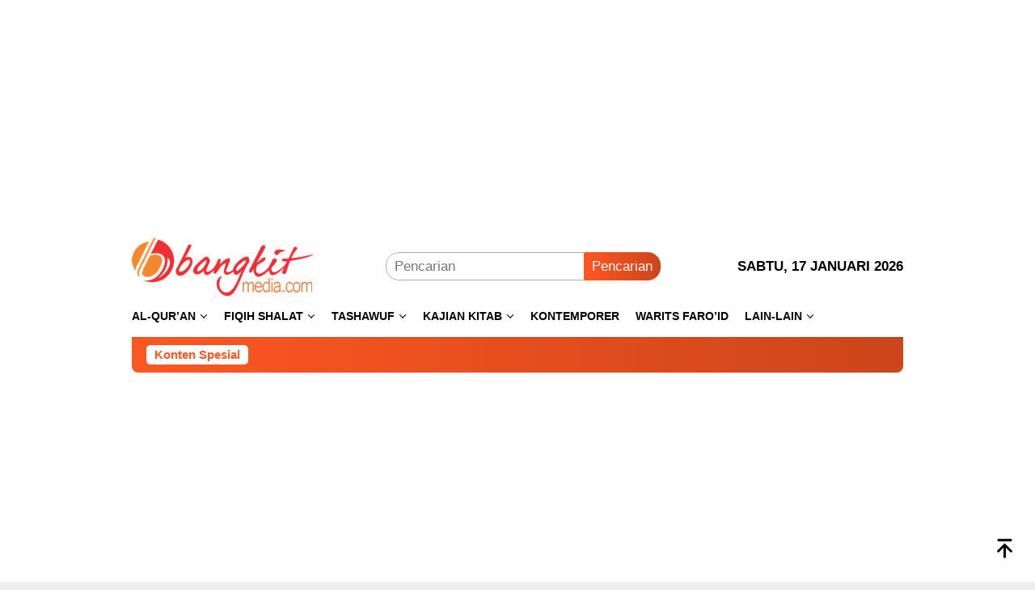

--- FILE ---
content_type: text/html; charset=UTF-8
request_url: https://islam.bangkitmedia.com/0026-jika-kentut-setelah-salam-pertama-shalat/
body_size: 13635
content:
<!DOCTYPE html>
<html lang="id">
<head itemscope="itemscope" itemtype="http://schema.org/WebSite">
<meta charset="UTF-8">
<meta name="viewport" content="width=device-width, initial-scale=1">
	<meta name="theme-color" content="#ff5722" />
	<link rel="profile" href="http://gmpg.org/xfn/11">

<meta name='robots' content='index, follow, max-image-preview:large, max-snippet:-1, max-video-preview:-1' />
	<style>img:is([sizes="auto" i], [sizes^="auto," i]) { contain-intrinsic-size: 3000px 1500px }</style>
	
	<!-- This site is optimized with the Yoast SEO plugin v25.5 - https://yoast.com/wordpress/plugins/seo/ -->
	<title>0026. Jika Kentut Setelah Salam Pertama Shalat &#8226; BangkitMedia</title>
	<meta name="description" content="0026. Jika Kentut Setelah Salam Pertama Shalat Hukum Sholat orang yang buang angin (kentut) SETELAH SALAM YANG PERTAMA, Sholatnya sah, karena hukum SALAM YANG KEDUA itu bukan rukun, tapi sunah. .( قوله" />
	<link rel="canonical" href="https://islam.bangkitmedia.com/0026-jika-kentut-setelah-salam-pertama-shalat/" />
	<meta property="og:locale" content="id_ID" />
	<meta property="og:type" content="article" />
	<meta property="og:title" content="0026. Jika Kentut Setelah Salam Pertama Shalat &#8226; BangkitMedia" />
	<meta property="og:description" content="0026. Jika Kentut Setelah Salam Pertama Shalat Hukum Sholat orang yang buang angin (kentut) SETELAH SALAM YANG PERTAMA, Sholatnya sah, karena hukum SALAM YANG KEDUA itu bukan rukun, tapi sunah. .( قوله" />
	<meta property="og:url" content="https://islam.bangkitmedia.com/0026-jika-kentut-setelah-salam-pertama-shalat/" />
	<meta property="og:site_name" content="BangkitMedia" />
	<meta property="article:published_time" content="2012-03-05T16:41:00+00:00" />
	<meta name="author" content="Luthfi BangkitMedia" />
	<meta name="twitter:card" content="summary_large_image" />
	<meta name="twitter:label1" content="Ditulis oleh" />
	<meta name="twitter:data1" content="Luthfi BangkitMedia" />
	<script type="application/ld+json" class="yoast-schema-graph">{"@context":"https://schema.org","@graph":[{"@type":"Article","@id":"https://islam.bangkitmedia.com/0026-jika-kentut-setelah-salam-pertama-shalat/#article","isPartOf":{"@id":"https://islam.bangkitmedia.com/0026-jika-kentut-setelah-salam-pertama-shalat/"},"author":{"name":"Luthfi BangkitMedia","@id":"https://islam.bangkitmedia.com/#/schema/person/8f9bd0b466a78c643726a2704a5cb88b"},"headline":"0026. Jika Kentut Setelah Salam Pertama Shalat","datePublished":"2012-03-05T16:41:00+00:00","mainEntityOfPage":{"@id":"https://islam.bangkitmedia.com/0026-jika-kentut-setelah-salam-pertama-shalat/"},"wordCount":102,"commentCount":0,"publisher":{"@id":"https://islam.bangkitmedia.com/#organization"},"articleSection":["Fiqih Shalat"],"inLanguage":"id","potentialAction":[{"@type":"CommentAction","name":"Comment","target":["https://islam.bangkitmedia.com/0026-jika-kentut-setelah-salam-pertama-shalat/#respond"]}]},{"@type":"WebPage","@id":"https://islam.bangkitmedia.com/0026-jika-kentut-setelah-salam-pertama-shalat/","url":"https://islam.bangkitmedia.com/0026-jika-kentut-setelah-salam-pertama-shalat/","name":"0026. Jika Kentut Setelah Salam Pertama Shalat &#8226; BangkitMedia","isPartOf":{"@id":"https://islam.bangkitmedia.com/#website"},"datePublished":"2012-03-05T16:41:00+00:00","description":"0026. Jika Kentut Setelah Salam Pertama Shalat Hukum Sholat orang yang buang angin (kentut) SETELAH SALAM YANG PERTAMA, Sholatnya sah, karena hukum SALAM YANG KEDUA itu bukan rukun, tapi sunah. .( قوله","breadcrumb":{"@id":"https://islam.bangkitmedia.com/0026-jika-kentut-setelah-salam-pertama-shalat/#breadcrumb"},"inLanguage":"id","potentialAction":[{"@type":"ReadAction","target":["https://islam.bangkitmedia.com/0026-jika-kentut-setelah-salam-pertama-shalat/"]}]},{"@type":"BreadcrumbList","@id":"https://islam.bangkitmedia.com/0026-jika-kentut-setelah-salam-pertama-shalat/#breadcrumb","itemListElement":[{"@type":"ListItem","position":1,"name":"Beranda","item":"https://islam.bangkitmedia.com/"},{"@type":"ListItem","position":2,"name":"Fiqih Shalat","item":"https://islam.bangkitmedia.com/fiqih-shalat/"},{"@type":"ListItem","position":3,"name":"0026. Jika Kentut Setelah Salam Pertama Shalat"}]},{"@type":"WebSite","@id":"https://islam.bangkitmedia.com/#website","url":"https://islam.bangkitmedia.com/","name":"BangkitMedia","description":"Kajian Dakwah Islam Kontemporer Fiqih Aqidah Tasawuf","publisher":{"@id":"https://islam.bangkitmedia.com/#organization"},"potentialAction":[{"@type":"SearchAction","target":{"@type":"EntryPoint","urlTemplate":"https://islam.bangkitmedia.com/?s={search_term_string}"},"query-input":{"@type":"PropertyValueSpecification","valueRequired":true,"valueName":"search_term_string"}}],"inLanguage":"id"},{"@type":"Organization","@id":"https://islam.bangkitmedia.com/#organization","name":"Bangkit Media","url":"https://islam.bangkitmedia.com/","logo":{"@type":"ImageObject","inLanguage":"id","@id":"https://islam.bangkitmedia.com/#/schema/logo/image/","url":"https://islam.bangkitmedia.com/wp-content/uploads/sites/5/2019/09/BangkitMedia-Logo.jpg","contentUrl":"https://islam.bangkitmedia.com/wp-content/uploads/sites/5/2019/09/BangkitMedia-Logo.jpg","width":480,"height":480,"caption":"Bangkit Media"},"image":{"@id":"https://islam.bangkitmedia.com/#/schema/logo/image/"}},{"@type":"Person","@id":"https://islam.bangkitmedia.com/#/schema/person/8f9bd0b466a78c643726a2704a5cb88b","name":"Luthfi BangkitMedia","image":{"@type":"ImageObject","inLanguage":"id","@id":"https://islam.bangkitmedia.com/#/schema/person/image/","url":"https://secure.gravatar.com/avatar/400c4925ac2d6a55cdd669b2b8f7571ac4d0b4ab56582c3ae23eff51616470b1?s=96&d=mm&r=g","contentUrl":"https://secure.gravatar.com/avatar/400c4925ac2d6a55cdd669b2b8f7571ac4d0b4ab56582c3ae23eff51616470b1?s=96&d=mm&r=g","caption":"Luthfi BangkitMedia"},"url":"https://islam.bangkitmedia.com/author/anas/"}]}</script>
	<!-- / Yoast SEO plugin. -->


<link rel='dns-prefetch' href='//islam.bangkitmedia.com' />
<link rel='dns-prefetch' href='//www.googletagmanager.com' />
<link rel='dns-prefetch' href='//connect.facebook.net' />
<link rel='stylesheet' id='dashicons-css' href='https://islam.bangkitmedia.com/wp-includes/css/dashicons.min.css?ver=6.8.2' type='text/css' media='all' />
<link rel='stylesheet' id='admin-bar-css' href='https://islam.bangkitmedia.com/wp-includes/css/admin-bar.min.css?ver=6.8.2' type='text/css' media='all' />
<style id='admin-bar-inline-css' type='text/css'>

    /* Hide CanvasJS credits for P404 charts specifically */
    #p404RedirectChart .canvasjs-chart-credit {
        display: none !important;
    }
    
    #p404RedirectChart canvas {
        border-radius: 6px;
    }

    .p404-redirect-adminbar-weekly-title {
        font-weight: bold;
        font-size: 14px;
        color: #fff;
        margin-bottom: 6px;
    }

    #wpadminbar #wp-admin-bar-p404_free_top_button .ab-icon:before {
        content: "\f103";
        color: #dc3545;
        top: 3px;
    }
    
    #wp-admin-bar-p404_free_top_button .ab-item {
        min-width: 80px !important;
        padding: 0px !important;
    }
    
    /* Ensure proper positioning and z-index for P404 dropdown */
    .p404-redirect-adminbar-dropdown-wrap { 
        min-width: 0; 
        padding: 0;
        position: static !important;
    }
    
    #wpadminbar #wp-admin-bar-p404_free_top_button_dropdown {
        position: static !important;
    }
    
    #wpadminbar #wp-admin-bar-p404_free_top_button_dropdown .ab-item {
        padding: 0 !important;
        margin: 0 !important;
    }
    
    .p404-redirect-dropdown-container {
        min-width: 340px;
        padding: 18px 18px 12px 18px;
        background: #23282d !important;
        color: #fff;
        border-radius: 12px;
        box-shadow: 0 8px 32px rgba(0,0,0,0.25);
        margin-top: 10px;
        position: relative !important;
        z-index: 999999 !important;
        display: block !important;
        border: 1px solid #444;
    }
    
    /* Ensure P404 dropdown appears on hover */
    #wpadminbar #wp-admin-bar-p404_free_top_button .p404-redirect-dropdown-container { 
        display: none !important;
    }
    
    #wpadminbar #wp-admin-bar-p404_free_top_button:hover .p404-redirect-dropdown-container { 
        display: block !important;
    }
    
    #wpadminbar #wp-admin-bar-p404_free_top_button:hover #wp-admin-bar-p404_free_top_button_dropdown .p404-redirect-dropdown-container {
        display: block !important;
    }
    
    .p404-redirect-card {
        background: #2c3338;
        border-radius: 8px;
        padding: 18px 18px 12px 18px;
        box-shadow: 0 2px 8px rgba(0,0,0,0.07);
        display: flex;
        flex-direction: column;
        align-items: flex-start;
        border: 1px solid #444;
    }
    
    .p404-redirect-btn {
        display: inline-block;
        background: #dc3545;
        color: #fff !important;
        font-weight: bold;
        padding: 5px 22px;
        border-radius: 8px;
        text-decoration: none;
        font-size: 17px;
        transition: background 0.2s, box-shadow 0.2s;
        margin-top: 8px;
        box-shadow: 0 2px 8px rgba(220,53,69,0.15);
        text-align: center;
        line-height: 1.6;
    }
    
    .p404-redirect-btn:hover {
        background: #c82333;
        color: #fff !important;
        box-shadow: 0 4px 16px rgba(220,53,69,0.25);
    }
    
    /* Prevent conflicts with other admin bar dropdowns */
    #wpadminbar .ab-top-menu > li:hover > .ab-item,
    #wpadminbar .ab-top-menu > li.hover > .ab-item {
        z-index: auto;
    }
    
    #wpadminbar #wp-admin-bar-p404_free_top_button:hover > .ab-item {
        z-index: 999998 !important;
    }
    
</style>
<link rel='stylesheet' id='bloggingpro-style-css' href='https://islam.bangkitmedia.com/wp-content/themes/bloggingpro/style.css?ver=1.4.1' type='text/css' media='all' />
<style id='bloggingpro-style-inline-css' type='text/css'>
kbd,a.button,button,.button,button.button,input[type="button"],input[type="reset"],input[type="submit"],.tagcloud a,ul.page-numbers li a.prev.page-numbers,ul.page-numbers li a.next.page-numbers,ul.page-numbers li span.page-numbers,.page-links > .page-link-number,.cat-links ul li a,.entry-footer .tag-text,.gmr-recentposts-widget li.listpost-gallery .gmr-rp-content .gmr-metacontent .cat-links-content a,.page-links > .post-page-numbers.current span,ol.comment-list li div.reply a,#cancel-comment-reply-link,.entry-footer .tags-links a:hover,.gmr-topnotification{background-color:#FF5722;}#primary-menu > li ul .current-menu-item > a,#primary-menu .sub-menu > li:hover > a,.cat-links-content a,.tagcloud li:before,a:hover,a:focus,a:active,.gmr-ontop:hover path,#navigationamp button.close-topnavmenu-wrap,.sidr a#sidr-id-close-topnavmenu-button,.sidr-class-menu-item i._mi,.sidr-class-menu-item img._mi,.text-marquee{color:#FF5722;}.widget-title:after,a.button,button,.button,button.button,input[type="button"],input[type="reset"],input[type="submit"],.tagcloud a,.sticky .gmr-box-content,.bypostauthor > .comment-body,.gmr-ajax-loader div:nth-child(1),.gmr-ajax-loader div:nth-child(2),.entry-footer .tags-links a:hover{border-color:#FF5722;}a,.gmr-ontop path{color:#1e73be;}.entry-content-single p a{color:#1e73be;}body{color:#000000;font-family:"Helvetica Neue",sans-serif;font-weight:500;font-size:17px;}.site-header{background-image:url();-webkit-background-size:auto;-moz-background-size:auto;-o-background-size:auto;background-size:auto;background-repeat:repeat;background-position:center top;background-attachment:scroll;}.site-header,.gmr-verytopbanner{background-color:#ffffff;}.site-title a{color:#FF5722;}.site-description{color:#000000;}.top-header{background-color:#ffffff;}#gmr-responsive-menu,.gmr-mainmenu #primary-menu > li > a,.search-trigger .gmr-icon{color:#000000;}.gmr-mainmenu #primary-menu > li.menu-border > a span,.gmr-mainmenu #primary-menu > li.page_item_has_children > a:after,.gmr-mainmenu #primary-menu > li.menu-item-has-children > a:after,.gmr-mainmenu #primary-menu .sub-menu > li.page_item_has_children > a:after,.gmr-mainmenu #primary-menu .sub-menu > li.menu-item-has-children > a:after{border-color:#000000;}#gmr-responsive-menu:hover,.gmr-mainmenu #primary-menu > li:hover > a,.gmr-mainmenu #primary-menu > .current-menu-item > a,.gmr-mainmenu #primary-menu .current-menu-ancestor > a,.gmr-mainmenu #primary-menu .current_page_item > a,.gmr-mainmenu #primary-menu .current_page_ancestor > a,.search-trigger .gmr-icon:hover{color:#FF5722;}.gmr-mainmenu #primary-menu > li.menu-border:hover > a span,.gmr-mainmenu #primary-menu > li.menu-border.current-menu-item > a span,.gmr-mainmenu #primary-menu > li.menu-border.current-menu-ancestor > a span,.gmr-mainmenu #primary-menu > li.menu-border.current_page_item > a span,.gmr-mainmenu #primary-menu > li.menu-border.current_page_ancestor > a span,.gmr-mainmenu #primary-menu > li.page_item_has_children:hover > a:after,.gmr-mainmenu #primary-menu > li.menu-item-has-children:hover > a:after,.gmr-mainmenu #primary-menu .sub-menu > li.page_item_has_children:hover > a:after,.gmr-mainmenu #primary-menu .sub-menu > li.menu-item-has-children:hover > a:after{border-color:#FF5722;}.secondwrap-menu .gmr-mainmenu #primary-menu > li > a,.secondwrap-menu .search-trigger .gmr-icon{color:#555555;}#primary-menu > li.menu-border > a span{border-color:#555555;}.secondwrap-menu .gmr-mainmenu #primary-menu > li:hover > a,.secondwrap-menu .gmr-mainmenu #primary-menu > .current-menu-item > a,.secondwrap-menu .gmr-mainmenu #primary-menu .current-menu-ancestor > a,.secondwrap-menu .gmr-mainmenu #primary-menu .current_page_item > a,.secondwrap-menu .gmr-mainmenu #primary-menu .current_page_ancestor > a,.secondwrap-menu .gmr-mainmenu #primary-menu > li.page_item_has_children:hover > a:after,.secondwrap-menu .gmr-mainmenu #primary-menu > li.menu-item-has-children:hover > a:after,.secondwrap-menu .gmr-mainmenu #primary-menu .sub-menu > li.page_item_has_children:hover > a:after,.secondwrap-menu .gmr-mainmenu #primary-menu .sub-menu > li.menu-item-has-children:hover > a:after,.secondwrap-menu .search-trigger .gmr-icon:hover{color:#FF5722;}.secondwrap-menu .gmr-mainmenu #primary-menu > li.menu-border:hover > a span,.secondwrap-menu .gmr-mainmenu #primary-menu > li.menu-border.current-menu-item > a span,.secondwrap-menu .gmr-mainmenu #primary-menu > li.menu-border.current-menu-ancestor > a span,.secondwrap-menu .gmr-mainmenu #primary-menu > li.menu-border.current_page_item > a span,.secondwrap-menu .gmr-mainmenu #primary-menu > li.menu-border.current_page_ancestor > a span,.secondwrap-menu .gmr-mainmenu #primary-menu > li.page_item_has_children:hover > a:after,.secondwrap-menu .gmr-mainmenu #primary-menu > li.menu-item-has-children:hover > a:after,.secondwrap-menu .gmr-mainmenu #primary-menu .sub-menu > li.page_item_has_children:hover > a:after,.secondwrap-menu .gmr-mainmenu #primary-menu .sub-menu > li.menu-item-has-children:hover > a:after{border-color:#FF5722;}h1,h2,h3,h4,h5,h6,.h1,.h2,.h3,.h4,.h5,.h6,.site-title,#primary-menu > li > a,.gmr-rp-biglink a,.gmr-rp-link a,.gmr-gallery-related ul li p a{font-family:"Helvetica Neue",sans-serif;}.entry-main-single,.entry-main-single p{font-size:17px;}h1.title,h1.entry-title{font-size:22px;}h2.entry-title{font-size:22px;}.footer-container{background-color:#F5F5F5;}.widget-footer,.content-footer,.site-footer,.content-footer h3.widget-title{color:#000000;}.widget-footer a,.content-footer a,.site-footer a{color:#1e73be;}.widget-footer a:hover,.content-footer a:hover,.site-footer a:hover{color:#FF5722;}
</style>
<link rel="alternate" title="oEmbed (JSON)" type="application/json+oembed" href="https://islam.bangkitmedia.com/wp-json/oembed/1.0/embed?url=https%3A%2F%2Fislam.bangkitmedia.com%2F0026-jika-kentut-setelah-salam-pertama-shalat%2F" />
<link rel="alternate" title="oEmbed (XML)" type="text/xml+oembed" href="https://islam.bangkitmedia.com/wp-json/oembed/1.0/embed?url=https%3A%2F%2Fislam.bangkitmedia.com%2F0026-jika-kentut-setelah-salam-pertama-shalat%2F&#038;format=xml" />
<link rel="pingback" href="https://islam.bangkitmedia.com/xmlrpc.php"><meta name="google-site-verification" content="OWMQLW4KBFYd5y3XXg97K6IcisDAPVbhu0g2Nx8Hp-g" />
				<!-- Facebook Pixel -->
				<script>
				!function(f,b,e,v,n,t,s){if(f.fbq)return;n=f.fbq=function(){n.callMethod?
				n.callMethod.apply(n,arguments):n.queue.push(arguments)};if(!f._fbq)f._fbq=n;
				n.push=n;n.loaded=!0;n.version='2.0';n.queue=[];t=b.createElement(e);t.async=!0;
				t.src=v;s=b.getElementsByTagName(e)[0];s.parentNode.insertBefore(t,s)}(window,
				document,'script','https://connect.facebook.net/en_US/fbevents.js');

				fbq('init', '433241330883722');
				fbq('track', "PageView");</script>
				<noscript><img height="1" width="1" style="display:none"
				src="https://www.facebook.com/tr?id=433241330883722&ev=PageView&noscript=1"
				/></noscript><link rel="icon" href="https://islam.bangkitmedia.com/wp-content/uploads/sites/5/2019/09/favicon-32x32.png" sizes="32x32" />
<link rel="icon" href="https://islam.bangkitmedia.com/wp-content/uploads/sites/5/2019/09/favicon-192x192.png" sizes="192x192" />
<link rel="apple-touch-icon" href="https://islam.bangkitmedia.com/wp-content/uploads/sites/5/2019/09/favicon-180x180.png" />
<meta name="msapplication-TileImage" content="https://islam.bangkitmedia.com/wp-content/uploads/sites/5/2019/09/favicon-270x270.png" />
		<style type="text/css" id="wp-custom-css">
			/*anti copy artikel post page dengan css*/
.entry-content-single {
user-select: none; /* supported by Chrome and Opera */
-webkit-user-select: none; /* Safari */
-khtml-user-select: none; /* Konqueror HTML */
-moz-user-select: none; /* Firefox */
-ms-user-select: none; /* Internet Explorer/Edge */
}		</style>
		</head>

<body class="wp-singular post-template-default single single-post postid-7163 single-format-standard wp-theme-bloggingpro gmr-theme idtheme kentooz gmr-sticky gmr-disable-sticky group-blog" itemscope="itemscope" itemtype="http://schema.org/WebPage">
<div id="full-container">
<a class="skip-link screen-reader-text" href="#main">Loncat ke konten</a>

<div class="gmr-verytopbanner text-center"><div class="container"><script async src="https://pagead2.googlesyndication.com/pagead/js/adsbygoogle.js"></script>
<!-- Banner -->
<ins class="adsbygoogle"
     style="display:block"
     data-ad-client="ca-pub-4459895378698073"
     data-ad-slot="7883182732"
     data-ad-format="auto"
     data-full-width-responsive="true"></ins>
<script>
     (adsbygoogle = window.adsbygoogle || []).push({});
</script></div></div>
<header id="masthead" class="site-header" role="banner" itemscope="itemscope" itemtype="http://schema.org/WPHeader">
	<div class="container">
					<div class="clearfix gmr-headwrapper">

				<div class="list-table clearfix">
					<div class="table-row">
						<div class="table-cell onlymobile-menu">
															<a id="gmr-responsive-menu" href="#menus" rel="nofollow" title="Menu Mobile"><svg xmlns="http://www.w3.org/2000/svg" xmlns:xlink="http://www.w3.org/1999/xlink" aria-hidden="true" role="img" width="1em" height="1em" preserveAspectRatio="xMidYMid meet" viewBox="0 0 24 24"><path d="M3 6h18v2H3V6m0 5h18v2H3v-2m0 5h18v2H3v-2z" fill="currentColor"/></svg><span class="screen-reader-text">Menu Mobile</span></a>
													</div>
												<div class="close-topnavmenu-wrap"><a id="close-topnavmenu-button" rel="nofollow" href="#"><svg xmlns="http://www.w3.org/2000/svg" xmlns:xlink="http://www.w3.org/1999/xlink" aria-hidden="true" role="img" width="1em" height="1em" preserveAspectRatio="xMidYMid meet" viewBox="0 0 24 24"><path d="M12 20c-4.41 0-8-3.59-8-8s3.59-8 8-8s8 3.59 8 8s-3.59 8-8 8m0-18C6.47 2 2 6.47 2 12s4.47 10 10 10s10-4.47 10-10S17.53 2 12 2m2.59 6L12 10.59L9.41 8L8 9.41L10.59 12L8 14.59L9.41 16L12 13.41L14.59 16L16 14.59L13.41 12L16 9.41L14.59 8z" fill="currentColor"/></svg></a></div>
												<div class="table-cell gmr-logo">
															<div class="logo-wrap">
									<a href="https://islam.bangkitmedia.com/" class="custom-logo-link" itemprop="url" title="BangkitMedia">
										<img src="https://islam.bangkitmedia.com/wp-content/uploads/sites/5/2020/01/Logo-Bangkit-Media.png" alt="BangkitMedia" title="BangkitMedia" />
									</a>
								</div>
														</div>
													<div class="table-cell search">
								<a id="search-menu-button-top" class="responsive-searchbtn pull-right" href="#" rel="nofollow"><svg xmlns="http://www.w3.org/2000/svg" xmlns:xlink="http://www.w3.org/1999/xlink" aria-hidden="true" role="img" width="1em" height="1em" preserveAspectRatio="xMidYMid meet" viewBox="0 0 24 24"><g fill="none"><path d="M21 21l-4.486-4.494M19 10.5a8.5 8.5 0 1 1-17 0a8.5 8.5 0 0 1 17 0z" stroke="currentColor" stroke-width="2" stroke-linecap="round"/></g></svg></a>
								<form method="get" id="search-topsearchform-container" class="gmr-searchform searchform topsearchform" action="https://islam.bangkitmedia.com/">
									<input type="text" name="s" id="s" placeholder="Pencarian" />
									<button type="submit" class="topsearch-submit">Pencarian</button>
								</form>
							</div>
							<div class="table-cell gmr-table-date">
								<span class="gmr-top-date pull-right" data-lang="id"></span>
							</div>
											</div>
				</div>
							</div>
				</div><!-- .container -->
</header><!-- #masthead -->

<div class="top-header">
	<div class="container">
	<div class="gmr-menuwrap mainwrap-menu clearfix">
		<nav id="site-navigation" class="gmr-mainmenu" role="navigation" itemscope="itemscope" itemtype="http://schema.org/SiteNavigationElement">
			<ul id="primary-menu" class="menu"><li class="menu-item menu-item-type-menulogo-btn gmr-menulogo-btn"></li><li id="menu-item-8776" class="menu-item menu-item-type-taxonomy menu-item-object-category menu-item-has-children menu-item-8776"><a href="https://islam.bangkitmedia.com/al-quran/" itemprop="url"><span itemprop="name">Al-Qur&#8217;an</span></a>
<ul class="sub-menu">
	<li id="menu-item-8775" class="menu-item menu-item-type-taxonomy menu-item-object-category menu-item-8775"><a href="https://islam.bangkitmedia.com/al-hadits/" itemprop="url"><span itemprop="name">Al-Hadits</span></a></li>
	<li id="menu-item-8774" class="menu-item menu-item-type-taxonomy menu-item-object-category menu-item-8774"><a href="https://islam.bangkitmedia.com/akhlaq/" itemprop="url"><span itemprop="name">Akhlaq</span></a></li>
	<li id="menu-item-8777" class="menu-item menu-item-type-taxonomy menu-item-object-category menu-item-8777"><a href="https://islam.bangkitmedia.com/amaliah/" itemprop="url"><span itemprop="name">Amaliah</span></a></li>
	<li id="menu-item-8778" class="menu-item menu-item-type-taxonomy menu-item-object-category menu-item-8778"><a href="https://islam.bangkitmedia.com/aqidah/" itemprop="url"><span itemprop="name">Aqidah</span></a></li>
	<li id="menu-item-8784" class="menu-item menu-item-type-taxonomy menu-item-object-category menu-item-8784"><a href="https://islam.bangkitmedia.com/etika/" itemprop="url"><span itemprop="name">Etika</span></a></li>
	<li id="menu-item-8782" class="menu-item menu-item-type-taxonomy menu-item-object-category menu-item-8782"><a href="https://islam.bangkitmedia.com/dzikir-doa/" itemprop="url"><span itemprop="name">Dzikir Doa</span></a></li>
</ul>
</li>
<li id="menu-item-8792" class="menu-item menu-item-type-taxonomy menu-item-object-category current-post-ancestor current-menu-parent current-post-parent menu-item-has-children menu-item-8792"><a href="https://islam.bangkitmedia.com/fiqih-shalat/" itemprop="url"><span itemprop="name">Fiqih Shalat</span></a>
<ul class="sub-menu">
	<li id="menu-item-8786" class="menu-item menu-item-type-taxonomy menu-item-object-category menu-item-8786"><a href="https://islam.bangkitmedia.com/fiqih-haji/" itemprop="url"><span itemprop="name">Fiqih Haji</span></a></li>
	<li id="menu-item-8787" class="menu-item menu-item-type-taxonomy menu-item-object-category menu-item-8787"><a href="https://islam.bangkitmedia.com/fiqih-jenazah/" itemprop="url"><span itemprop="name">Fiqih Jenazah</span></a></li>
	<li id="menu-item-8788" class="menu-item menu-item-type-taxonomy menu-item-object-category menu-item-8788"><a href="https://islam.bangkitmedia.com/fiqih-kesehatan/" itemprop="url"><span itemprop="name">Fiqih Kesehatan</span></a></li>
	<li id="menu-item-8789" class="menu-item menu-item-type-taxonomy menu-item-object-category menu-item-8789"><a href="https://islam.bangkitmedia.com/fiqih-muamalah/" itemprop="url"><span itemprop="name">Fiqih Muamalah</span></a></li>
	<li id="menu-item-8790" class="menu-item menu-item-type-taxonomy menu-item-object-category menu-item-8790"><a href="https://islam.bangkitmedia.com/fiqih-nikah/" itemprop="url"><span itemprop="name">Fiqih Nikah</span></a></li>
	<li id="menu-item-8791" class="menu-item menu-item-type-taxonomy menu-item-object-category menu-item-8791"><a href="https://islam.bangkitmedia.com/fiqih-puasa/" itemprop="url"><span itemprop="name">Fiqih Puasa</span></a></li>
	<li id="menu-item-8793" class="menu-item menu-item-type-taxonomy menu-item-object-category menu-item-8793"><a href="https://islam.bangkitmedia.com/fiqih-sosial/" itemprop="url"><span itemprop="name">Fiqih Sosial</span></a></li>
	<li id="menu-item-8794" class="menu-item menu-item-type-taxonomy menu-item-object-category menu-item-8794"><a href="https://islam.bangkitmedia.com/fiqih-thoharoh/" itemprop="url"><span itemprop="name">Fiqih Thoharoh</span></a></li>
	<li id="menu-item-8795" class="menu-item menu-item-type-taxonomy menu-item-object-category menu-item-8795"><a href="https://islam.bangkitmedia.com/fiqih-wanita/" itemprop="url"><span itemprop="name">Fiqih Wanita</span></a></li>
	<li id="menu-item-8796" class="menu-item menu-item-type-taxonomy menu-item-object-category menu-item-8796"><a href="https://islam.bangkitmedia.com/fiqih-zakat/" itemprop="url"><span itemprop="name">Fiqih Zakat</span></a></li>
	<li id="menu-item-8797" class="menu-item menu-item-type-taxonomy menu-item-object-category menu-item-8797"><a href="https://islam.bangkitmedia.com/halal-haram/" itemprop="url"><span itemprop="name">Halal-Haram</span></a></li>
	<li id="menu-item-8819" class="menu-item menu-item-type-taxonomy menu-item-object-category menu-item-8819"><a href="https://islam.bangkitmedia.com/makanan/" itemprop="url"><span itemprop="name">Makanan</span></a></li>
	<li id="menu-item-8826" class="menu-item menu-item-type-taxonomy menu-item-object-category menu-item-8826"><a href="https://islam.bangkitmedia.com/wakaf-dan-masjid/" itemprop="url"><span itemprop="name">Wakaf dan Masjid</span></a></li>
	<li id="menu-item-8822" class="menu-item menu-item-type-taxonomy menu-item-object-category menu-item-8822"><a href="https://islam.bangkitmedia.com/pakaian-perhiasan/" itemprop="url"><span itemprop="name">Pakaian Perhiasan</span></a></li>
	<li id="menu-item-8824" class="menu-item menu-item-type-taxonomy menu-item-object-category menu-item-8824"><a href="https://islam.bangkitmedia.com/qurban-aqiqah/" itemprop="url"><span itemprop="name">Qurban Aqiqah</span></a></li>
	<li id="menu-item-8821" class="menu-item menu-item-type-taxonomy menu-item-object-category menu-item-8821"><a href="https://islam.bangkitmedia.com/nadzar/" itemprop="url"><span itemprop="name">Nadzar</span></a></li>
	<li id="menu-item-8803" class="menu-item menu-item-type-taxonomy menu-item-object-category menu-item-8803"><a href="https://islam.bangkitmedia.com/jinayat/" itemprop="url"><span itemprop="name">Jinayat</span></a></li>
	<li id="menu-item-8799" class="menu-item menu-item-type-taxonomy menu-item-object-category menu-item-8799"><a href="https://islam.bangkitmedia.com/hisab-falak/" itemprop="url"><span itemprop="name">Hisab Falak</span></a></li>
	<li id="menu-item-8798" class="menu-item menu-item-type-taxonomy menu-item-object-category menu-item-8798"><a href="https://islam.bangkitmedia.com/hewan/" itemprop="url"><span itemprop="name">Hewan</span></a></li>
</ul>
</li>
<li id="menu-item-8825" class="menu-item menu-item-type-taxonomy menu-item-object-category menu-item-has-children menu-item-8825"><a href="https://islam.bangkitmedia.com/tashawuf/" itemprop="url"><span itemprop="name">Tashawuf</span></a>
<ul class="sub-menu">
	<li id="menu-item-8801" class="menu-item menu-item-type-taxonomy menu-item-object-category menu-item-8801"><a href="https://islam.bangkitmedia.com/ilmu-hikmah/" itemprop="url"><span itemprop="name">Ilmu Hikmah</span></a></li>
	<li id="menu-item-8802" class="menu-item menu-item-type-taxonomy menu-item-object-category menu-item-8802"><a href="https://islam.bangkitmedia.com/ilmu-tajwid/" itemprop="url"><span itemprop="name">Ilmu Tajwid</span></a></li>
	<li id="menu-item-8800" class="menu-item menu-item-type-taxonomy menu-item-object-category menu-item-8800"><a href="https://islam.bangkitmedia.com/ilmu-balaghoh/" itemprop="url"><span itemprop="name">Ilmu Balaghoh</span></a></li>
</ul>
</li>
<li id="menu-item-8804" class="menu-item menu-item-type-taxonomy menu-item-object-category menu-item-has-children menu-item-8804"><a href="https://islam.bangkitmedia.com/kajian-kitab/" itemprop="url"><span itemprop="name">Kajian Kitab</span></a>
<ul class="sub-menu">
	<li id="menu-item-8805" class="menu-item menu-item-type-taxonomy menu-item-object-category menu-item-8805"><a href="https://islam.bangkitmedia.com/kajian-nahwu/" itemprop="url"><span itemprop="name">Kajian Nahwu</span></a></li>
	<li id="menu-item-8806" class="menu-item menu-item-type-taxonomy menu-item-object-category menu-item-8806"><a href="https://islam.bangkitmedia.com/kajian-ramadhan/" itemprop="url"><span itemprop="name">Kajian Ramadhan</span></a></li>
	<li id="menu-item-8807" class="menu-item menu-item-type-taxonomy menu-item-object-category menu-item-8807"><a href="https://islam.bangkitmedia.com/kajian-tafsir/" itemprop="url"><span itemprop="name">Kajian Tafsir</span></a></li>
	<li id="menu-item-8808" class="menu-item menu-item-type-taxonomy menu-item-object-category menu-item-8808"><a href="https://islam.bangkitmedia.com/kajian-tarikh/" itemprop="url"><span itemprop="name">Kajian Tarikh</span></a></li>
	<li id="menu-item-8809" class="menu-item menu-item-type-taxonomy menu-item-object-category menu-item-8809"><a href="https://islam.bangkitmedia.com/kajian-umum/" itemprop="url"><span itemprop="name">Kajian Umum</span></a></li>
	<li id="menu-item-8810" class="menu-item menu-item-type-taxonomy menu-item-object-category menu-item-8810"><a href="https://islam.bangkitmedia.com/kajian-ushul-fiqih/" itemprop="url"><span itemprop="name">Kajian Ushul Fiqih</span></a></li>
</ul>
</li>
<li id="menu-item-8816" class="menu-item menu-item-type-taxonomy menu-item-object-category menu-item-8816"><a href="https://islam.bangkitmedia.com/kontemporer/" itemprop="url"><span itemprop="name">Kontemporer</span></a></li>
<li id="menu-item-8827" class="menu-item menu-item-type-taxonomy menu-item-object-category menu-item-8827"><a href="https://islam.bangkitmedia.com/warits-faroid/" itemprop="url"><span itemprop="name">Warits Faro&#8217;id</span></a></li>
<li id="menu-item-8817" class="menu-item menu-item-type-taxonomy menu-item-object-category menu-item-has-children menu-item-8817"><a href="https://islam.bangkitmedia.com/lain-lain/" itemprop="url"><span itemprop="name">Lain-Lain</span></a>
<ul class="sub-menu">
	<li id="menu-item-8781" class="menu-item menu-item-type-taxonomy menu-item-object-category menu-item-8781"><a href="https://islam.bangkitmedia.com/download/" itemprop="url"><span itemprop="name">Download</span></a></li>
	<li id="menu-item-8783" class="menu-item menu-item-type-taxonomy menu-item-object-category menu-item-8783"><a href="https://islam.bangkitmedia.com/ebook-islami/" itemprop="url"><span itemprop="name">eBook Islami</span></a></li>
	<li id="menu-item-8815" class="menu-item menu-item-type-taxonomy menu-item-object-category menu-item-8815"><a href="https://islam.bangkitmedia.com/kitab-digital/" itemprop="url"><span itemprop="name">Kitab Digital</span></a></li>
	<li id="menu-item-8818" class="menu-item menu-item-type-taxonomy menu-item-object-category menu-item-8818"><a href="https://islam.bangkitmedia.com/makalah-aswaja/" itemprop="url"><span itemprop="name">Makalah Aswaja</span></a></li>
	<li id="menu-item-8813" class="menu-item menu-item-type-taxonomy menu-item-object-category menu-item-8813"><a href="https://islam.bangkitmedia.com/khutbah/" itemprop="url"><span itemprop="name">Khutbah</span></a></li>
	<li id="menu-item-8814" class="menu-item menu-item-type-taxonomy menu-item-object-category menu-item-8814"><a href="https://islam.bangkitmedia.com/kisah/" itemprop="url"><span itemprop="name">Kisah</span></a></li>
	<li id="menu-item-8820" class="menu-item menu-item-type-taxonomy menu-item-object-category menu-item-8820"><a href="https://islam.bangkitmedia.com/motivasi/" itemprop="url"><span itemprop="name">Motivasi</span></a></li>
	<li id="menu-item-8823" class="menu-item menu-item-type-taxonomy menu-item-object-category menu-item-8823"><a href="https://islam.bangkitmedia.com/pesantren/" itemprop="url"><span itemprop="name">Pesantren</span></a></li>
	<li id="menu-item-8779" class="menu-item menu-item-type-taxonomy menu-item-object-category menu-item-8779"><a href="https://islam.bangkitmedia.com/biografi-ulama/" itemprop="url"><span itemprop="name">Biografi Ulama</span></a></li>
	<li id="menu-item-8812" class="menu-item menu-item-type-taxonomy menu-item-object-category menu-item-8812"><a href="https://islam.bangkitmedia.com/keluarga/" itemprop="url"><span itemprop="name">Keluarga</span></a></li>
	<li id="menu-item-8811" class="menu-item menu-item-type-taxonomy menu-item-object-category menu-item-8811"><a href="https://islam.bangkitmedia.com/kebangsaan/" itemprop="url"><span itemprop="name">Kebangsaan</span></a></li>
</ul>
</li>
<li class="menu-item menu-item-type-search-btn gmr-search-btn pull-right"><a id="search-menu-button" href="#" rel="nofollow"><svg xmlns="http://www.w3.org/2000/svg" xmlns:xlink="http://www.w3.org/1999/xlink" aria-hidden="true" role="img" width="1em" height="1em" preserveAspectRatio="xMidYMid meet" viewBox="0 0 24 24"><g fill="none"><path d="M21 21l-4.486-4.494M19 10.5a8.5 8.5 0 1 1-17 0a8.5 8.5 0 0 1 17 0z" stroke="currentColor" stroke-width="2" stroke-linecap="round"/></g></svg></a><div class="search-dropdown search" id="search-dropdown-container"><form method="get" class="gmr-searchform searchform" action="https://islam.bangkitmedia.com/"><input type="text" name="s" id="s" placeholder="Pencarian" /></form></div></li></ul>		</nav><!-- #site-navigation -->
	</div>
		</div><!-- .container -->
</div><!-- .top-header -->
<div class="site inner-wrap" id="site-container">

<div class="container"><div class="gmr-topnotification"><div class="wrap-marquee"><div class="text-marquee">Konten Spesial</div><span class="marquee"></span></div></div></div>
<div class="gmr-topbanner text-center"><div class="container"><script async src="https://pagead2.googlesyndication.com/pagead/js/adsbygoogle.js"></script>
<!-- Banner -->
<ins class="adsbygoogle"
     style="display:block"
     data-ad-client="ca-pub-4459895378698073"
     data-ad-slot="7883182732"
     data-ad-format="auto"
     data-full-width-responsive="true"></ins>
<script>
     (adsbygoogle = window.adsbygoogle || []).push({});
</script></div></div>
	<div id="content" class="gmr-content">

		<div class="container">
			<div class="row">

<div id="primary" class="col-md-main">
	<div class="content-area gmr-single-wrap">
					<div class="breadcrumbs" itemscope itemtype="https://schema.org/BreadcrumbList">
																								<span class="first-item" itemprop="itemListElement" itemscope itemtype="https://schema.org/ListItem">
									<a itemscope itemtype="https://schema.org/WebPage" itemprop="item" itemid="https://islam.bangkitmedia.com/" href="https://islam.bangkitmedia.com/">
										<span itemprop="name">Beranda</span>
									</a>
									<span itemprop="position" content="1"></span>
								</span>
														<span class="separator"><svg xmlns="http://www.w3.org/2000/svg" xmlns:xlink="http://www.w3.org/1999/xlink" aria-hidden="true" role="img" width="1em" height="1em" preserveAspectRatio="xMidYMid meet" viewBox="0 0 24 24"><path d="M8.59 16.59L13.17 12L8.59 7.41L10 6l6 6l-6 6l-1.41-1.41z" fill="currentColor"/></svg></span>
																															<span class="0-item" itemprop="itemListElement" itemscope itemtype="http://schema.org/ListItem">
									<a itemscope itemtype="https://schema.org/WebPage" itemprop="item" itemid="https://islam.bangkitmedia.com/fiqih-shalat/" href="https://islam.bangkitmedia.com/fiqih-shalat/">
										<span itemprop="name">Fiqih Shalat</span>
									</a>
									<span itemprop="position" content="2"></span>
								</span>
														<span class="separator"><svg xmlns="http://www.w3.org/2000/svg" xmlns:xlink="http://www.w3.org/1999/xlink" aria-hidden="true" role="img" width="1em" height="1em" preserveAspectRatio="xMidYMid meet" viewBox="0 0 24 24"><path d="M8.59 16.59L13.17 12L8.59 7.41L10 6l6 6l-6 6l-1.41-1.41z" fill="currentColor"/></svg></span>
																						<span class="last-item" itemscope itemtype="https://schema.org/ListItem">
							<span itemprop="name">0026. Jika Kentut Setelah Salam Pertama Shalat</span>
							<span itemprop="position" content="3"></span>
						</span>
															</div>
					<main id="main" class="site-main" role="main">
		<div class="inner-container">
			
<article id="post-7163" class="post-7163 post type-post status-publish format-standard hentry category-fiqih-shalat" itemscope="itemscope" itemtype="http://schema.org/CreativeWork">
	<div class="gmr-box-content gmr-single">
		<header class="entry-header">
			<h1 class="entry-title" itemprop="headline">0026. Jika Kentut Setelah Salam Pertama Shalat</h1><div class="list-table clearfix"><div class="table-row"><div class="table-cell gmr-gravatar-metasingle"><a class="url" href="https://islam.bangkitmedia.com/author/anas/" title="Permalink ke: Luthfi BangkitMedia" itemprop="url"><img alt='Gambar Gravatar' title='Gravatar' src='https://secure.gravatar.com/avatar/400c4925ac2d6a55cdd669b2b8f7571ac4d0b4ab56582c3ae23eff51616470b1?s=40&#038;d=mm&#038;r=g' srcset='https://secure.gravatar.com/avatar/400c4925ac2d6a55cdd669b2b8f7571ac4d0b4ab56582c3ae23eff51616470b1?s=80&#038;d=mm&#038;r=g 2x' class='avatar avatar-40 photo img-cicle' height='40' width='40' decoding='async'/></a></div><div class="table-cell gmr-content-metasingle"><div class="posted-by"> <span class="entry-author vcard" itemprop="author" itemscope="itemscope" itemtype="http://schema.org/person"><a class="url fn n" href="https://islam.bangkitmedia.com/author/anas/" title="Permalink ke: Luthfi BangkitMedia" itemprop="url"><span itemprop="name">Luthfi BangkitMedia</span></a></span></div><div class="posted-on"><time class="entry-date published updated" itemprop="dateModified" datetime="2012-03-05T23:41:00+07:00">5 Maret 2012</time><span class="meta-view">835 views</span></div></div><div class="table-cell gmr-content-share"><div class="pull-right"><ul class="gmr-socialicon-share"><li class="facebook"><a href="https://www.facebook.com/sharer/sharer.php?u=https%3A%2F%2Fislam.bangkitmedia.com%2F0026-jika-kentut-setelah-salam-pertama-shalat%2F" rel="nofollow" title="Sebarkan ini"><svg xmlns="http://www.w3.org/2000/svg" xmlns:xlink="http://www.w3.org/1999/xlink" aria-hidden="true" role="img" width="1em" height="1em" preserveAspectRatio="xMidYMid meet" viewBox="0 0 24 24"><g fill="none"><path d="M9.198 21.5h4v-8.01h3.604l.396-3.98h-4V7.5a1 1 0 0 1 1-1h3v-4h-3a5 5 0 0 0-5 5v2.01h-2l-.396 3.98h2.396v8.01z" fill="currentColor"/></g></svg></a></li><li class="twitter"><a href="https://twitter.com/intent/tweet?url=https%3A%2F%2Fislam.bangkitmedia.com%2F0026-jika-kentut-setelah-salam-pertama-shalat%2F&amp;text=0026.%20Jika%20Kentut%20Setelah%20Salam%20Pertama%20Shalat" rel="nofollow" title="Tweet ini"><svg xmlns="http://www.w3.org/2000/svg" aria-hidden="true" role="img" width="1em" height="1em" viewBox="0 0 24 24"><path fill="currentColor" d="M18.901 1.153h3.68l-8.04 9.19L24 22.846h-7.406l-5.8-7.584l-6.638 7.584H.474l8.6-9.83L0 1.154h7.594l5.243 6.932ZM17.61 20.644h2.039L6.486 3.24H4.298Z"/></svg></a></li><li class="telegram"><a href="https://t.me/share/url?url=https%3A%2F%2Fislam.bangkitmedia.com%2F0026-jika-kentut-setelah-salam-pertama-shalat%2F&amp;text=0026.%20Jika%20Kentut%20Setelah%20Salam%20Pertama%20Shalat" target="_blank" rel="nofollow" title="Telegram Share"><svg xmlns="http://www.w3.org/2000/svg" xmlns:xlink="http://www.w3.org/1999/xlink" aria-hidden="true" role="img" width="1em" height="1em" preserveAspectRatio="xMidYMid meet" viewBox="0 0 48 48"><path d="M41.42 7.309s3.885-1.515 3.56 2.164c-.107 1.515-1.078 6.818-1.834 12.553l-2.59 16.99s-.216 2.489-2.159 2.922c-1.942.432-4.856-1.515-5.396-1.948c-.432-.325-8.094-5.195-10.792-7.575c-.756-.65-1.62-1.948.108-3.463L33.648 18.13c1.295-1.298 2.59-4.328-2.806-.649l-15.11 10.28s-1.727 1.083-4.964.109l-7.016-2.165s-2.59-1.623 1.835-3.246c10.793-5.086 24.068-10.28 35.831-15.15z" fill="#000"/></svg></a></li><li class="whatsapp"><a href="https://api.whatsapp.com/send?text=0026.%20Jika%20Kentut%20Setelah%20Salam%20Pertama%20Shalat https%3A%2F%2Fislam.bangkitmedia.com%2F0026-jika-kentut-setelah-salam-pertama-shalat%2F" rel="nofollow" title="WhatsApp ini"><svg xmlns="http://www.w3.org/2000/svg" xmlns:xlink="http://www.w3.org/1999/xlink" aria-hidden="true" role="img" width="1em" height="1em" preserveAspectRatio="xMidYMid meet" viewBox="0 0 24 24"><path d="M12.04 2c-5.46 0-9.91 4.45-9.91 9.91c0 1.75.46 3.45 1.32 4.95L2.05 22l5.25-1.38c1.45.79 3.08 1.21 4.74 1.21c5.46 0 9.91-4.45 9.91-9.91c0-2.65-1.03-5.14-2.9-7.01A9.816 9.816 0 0 0 12.04 2m.01 1.67c2.2 0 4.26.86 5.82 2.42a8.225 8.225 0 0 1 2.41 5.83c0 4.54-3.7 8.23-8.24 8.23c-1.48 0-2.93-.39-4.19-1.15l-.3-.17l-3.12.82l.83-3.04l-.2-.32a8.188 8.188 0 0 1-1.26-4.38c.01-4.54 3.7-8.24 8.25-8.24M8.53 7.33c-.16 0-.43.06-.66.31c-.22.25-.87.86-.87 2.07c0 1.22.89 2.39 1 2.56c.14.17 1.76 2.67 4.25 3.73c.59.27 1.05.42 1.41.53c.59.19 1.13.16 1.56.1c.48-.07 1.46-.6 1.67-1.18c.21-.58.21-1.07.15-1.18c-.07-.1-.23-.16-.48-.27c-.25-.14-1.47-.74-1.69-.82c-.23-.08-.37-.12-.56.12c-.16.25-.64.81-.78.97c-.15.17-.29.19-.53.07c-.26-.13-1.06-.39-2-1.23c-.74-.66-1.23-1.47-1.38-1.72c-.12-.24-.01-.39.11-.5c.11-.11.27-.29.37-.44c.13-.14.17-.25.25-.41c.08-.17.04-.31-.02-.43c-.06-.11-.56-1.35-.77-1.84c-.2-.48-.4-.42-.56-.43c-.14 0-.3-.01-.47-.01z" fill="currentColor"/></svg></a></li></ul></div></div></div></div>		</header><!-- .entry-header -->

				<div class="entry-content entry-content-single" itemprop="text">
			<div class="entry-main-single">
			<div class="gmr-banner-beforecontent"><script async src="https://pagead2.googlesyndication.com/pagead/js/adsbygoogle.js"></script>
<!-- Banner -->
<ins class="adsbygoogle"
     style="display:block"
     data-ad-client="ca-pub-4459895378698073"
     data-ad-slot="7883182732"
     data-ad-format="auto"
     data-full-width-responsive="true"></ins>
<script>
     (adsbygoogle = window.adsbygoogle || []).push({});
</script></div><div style="text-align: justify">
<div style="margin-top: 7px"><span style="font-family: 'Arial Narrow';font-size: 14pt">Hukum Sholat orang yang  buang angin (kentut) SETELAH SALAM YANG PERTAMA, Sholatnya sah, karena hukum  SALAM YANG KEDUA itu bukan rukun, tapi sunah. [ Dasar dalil: “Iqna’” halaman 129  ].</span></div>
<div style="direction: rtl;margin-top: 7px;text-align: justify"><span style="font-family: 'Traditional Arabic';font-size: 14pt;font-weight: bold">(  قوله وتحرم إن عرض إلخ ) أي ولا تبطل صلاته لفراغها بالأولى وإنما حرمت الثانية  حينئذ لأنه انتقل إلى حالة لا تقبل فيها الصلاة فلا تقبل فيها توابعها</span></div>
<p><!--ZOOMSTOP-->
<div style="margin: 7px 0px 0px;text-align: justify"><span style="font-family: 'Arial Narrow';font-size: 14pt">Sholatnya tidak batal Kang,  karena sholatnya telah usai dengan adanya salam pertama, tetapi diharamkan  menjalankan salam kedua karena berarti dia melakukan tindakan yang tidak  diperkenankan dalam sholat (kentut, berbicara, makan, minum dll. Hal-hal yang  tidak boleh dilakukan dalam sholat) maka tidak diperkenankan pula tindakan  tersebut. Dilakukan dalam hal-hal yang mengikuti sholat (sunnah2nya sholat,  salam kedua termasuk sunah dalam sholat) [ Ianah I/176 ]. Wallohu a&#8217;lam.  [</span><span style="font-family: 'Arial Narrow';font-size: 14pt;font-weight: bold">Mbah  Jenggot, Masaji Antoro</span><span style="font-family: 'Arial Narrow';font-size: 14pt">].</span></div>
</div>
<div>
<div><span dir="rtl"></span></div>
</div>
</p><div class="gmr-banner-aftercontent text-center"><a href="https://damiu.co.id/peluang-usaha-bisnis-air-isi-ulang/"><img class="aligncenter wp-image-47025 size-full" src="https://bangkitmedia.com/wp-content/uploads/2022/04/peluang-usaha-depot-air-minum-a.png" alt="" width="301" height="400" /></a></div>			</div>

			<footer class="entry-footer">
				<div class="clearfix"><div class="pull-left"></div><div class="pull-right"><div class="share-text">Sebarkan</div><ul class="gmr-socialicon-share"><li class="facebook"><a href="https://www.facebook.com/sharer/sharer.php?u=https%3A%2F%2Fislam.bangkitmedia.com%2F0026-jika-kentut-setelah-salam-pertama-shalat%2F" rel="nofollow" title="Sebarkan ini"><svg xmlns="http://www.w3.org/2000/svg" xmlns:xlink="http://www.w3.org/1999/xlink" aria-hidden="true" role="img" width="1em" height="1em" preserveAspectRatio="xMidYMid meet" viewBox="0 0 24 24"><g fill="none"><path d="M9.198 21.5h4v-8.01h3.604l.396-3.98h-4V7.5a1 1 0 0 1 1-1h3v-4h-3a5 5 0 0 0-5 5v2.01h-2l-.396 3.98h2.396v8.01z" fill="currentColor"/></g></svg></a></li><li class="twitter"><a href="https://twitter.com/intent/tweet?url=https%3A%2F%2Fislam.bangkitmedia.com%2F0026-jika-kentut-setelah-salam-pertama-shalat%2F&amp;text=0026.%20Jika%20Kentut%20Setelah%20Salam%20Pertama%20Shalat" rel="nofollow" title="Tweet ini"><svg xmlns="http://www.w3.org/2000/svg" aria-hidden="true" role="img" width="1em" height="1em" viewBox="0 0 24 24"><path fill="currentColor" d="M18.901 1.153h3.68l-8.04 9.19L24 22.846h-7.406l-5.8-7.584l-6.638 7.584H.474l8.6-9.83L0 1.154h7.594l5.243 6.932ZM17.61 20.644h2.039L6.486 3.24H4.298Z"/></svg></a></li><li class="telegram"><a href="https://t.me/share/url?url=https%3A%2F%2Fislam.bangkitmedia.com%2F0026-jika-kentut-setelah-salam-pertama-shalat%2F&amp;text=0026.%20Jika%20Kentut%20Setelah%20Salam%20Pertama%20Shalat" target="_blank" rel="nofollow" title="Telegram Share"><svg xmlns="http://www.w3.org/2000/svg" xmlns:xlink="http://www.w3.org/1999/xlink" aria-hidden="true" role="img" width="1em" height="1em" preserveAspectRatio="xMidYMid meet" viewBox="0 0 48 48"><path d="M41.42 7.309s3.885-1.515 3.56 2.164c-.107 1.515-1.078 6.818-1.834 12.553l-2.59 16.99s-.216 2.489-2.159 2.922c-1.942.432-4.856-1.515-5.396-1.948c-.432-.325-8.094-5.195-10.792-7.575c-.756-.65-1.62-1.948.108-3.463L33.648 18.13c1.295-1.298 2.59-4.328-2.806-.649l-15.11 10.28s-1.727 1.083-4.964.109l-7.016-2.165s-2.59-1.623 1.835-3.246c10.793-5.086 24.068-10.28 35.831-15.15z" fill="#000"/></svg></a></li><li class="whatsapp"><a href="https://api.whatsapp.com/send?text=0026.%20Jika%20Kentut%20Setelah%20Salam%20Pertama%20Shalat https%3A%2F%2Fislam.bangkitmedia.com%2F0026-jika-kentut-setelah-salam-pertama-shalat%2F" rel="nofollow" title="WhatsApp ini"><svg xmlns="http://www.w3.org/2000/svg" xmlns:xlink="http://www.w3.org/1999/xlink" aria-hidden="true" role="img" width="1em" height="1em" preserveAspectRatio="xMidYMid meet" viewBox="0 0 24 24"><path d="M12.04 2c-5.46 0-9.91 4.45-9.91 9.91c0 1.75.46 3.45 1.32 4.95L2.05 22l5.25-1.38c1.45.79 3.08 1.21 4.74 1.21c5.46 0 9.91-4.45 9.91-9.91c0-2.65-1.03-5.14-2.9-7.01A9.816 9.816 0 0 0 12.04 2m.01 1.67c2.2 0 4.26.86 5.82 2.42a8.225 8.225 0 0 1 2.41 5.83c0 4.54-3.7 8.23-8.24 8.23c-1.48 0-2.93-.39-4.19-1.15l-.3-.17l-3.12.82l.83-3.04l-.2-.32a8.188 8.188 0 0 1-1.26-4.38c.01-4.54 3.7-8.24 8.25-8.24M8.53 7.33c-.16 0-.43.06-.66.31c-.22.25-.87.86-.87 2.07c0 1.22.89 2.39 1 2.56c.14.17 1.76 2.67 4.25 3.73c.59.27 1.05.42 1.41.53c.59.19 1.13.16 1.56.1c.48-.07 1.46-.6 1.67-1.18c.21-.58.21-1.07.15-1.18c-.07-.1-.23-.16-.48-.27c-.25-.14-1.47-.74-1.69-.82c-.23-.08-.37-.12-.56.12c-.16.25-.64.81-.78.97c-.15.17-.29.19-.53.07c-.26-.13-1.06-.39-2-1.23c-.74-.66-1.23-1.47-1.38-1.72c-.12-.24-.01-.39.11-.5c.11-.11.27-.29.37-.44c.13-.14.17-.25.25-.41c.08-.17.04-.31-.02-.43c-.06-.11-.56-1.35-.77-1.84c-.2-.48-.4-.42-.56-.43c-.14 0-.3-.01-.47-.01z" fill="currentColor"/></svg></a></li></ul></div></div>
	<nav class="navigation post-navigation" aria-label="Pos">
		<h2 class="screen-reader-text">Navigasi pos</h2>
		<div class="nav-links"><div class="nav-previous"><a href="https://islam.bangkitmedia.com/0028-hukum-donor-darah-dari-non-muslim/" rel="prev"><span>Pos sebelumnya</span> 0028. Hukum Donor Darah Dari Non Muslim</a></div><div class="nav-next"><a href="https://islam.bangkitmedia.com/0025-risalah-aswaja-untuk-remaja/" rel="next"><span>Pos berikutnya</span> 0025. RISALAH ASWAJA UNTUK REMAJA</a></div></div>
	</nav>			</footer><!-- .entry-footer -->
		</div><!-- .entry-content -->

	</div><!-- .gmr-box-content -->

	<div class="gmr-related-post gmr-box-content gmr-gallery-related"><h3 class="widget-title">Pos terkait</h3><ul><li><div class="other-content-thumbnail"><a href="https://islam.bangkitmedia.com/mendahulukan-shalat-fardhu-atau-shalat-jenazah/" class="related-thumbnail thumb-radius" itemprop="url" title="Permalink ke: Mendahulukan Shalat Fardhu Atau Shalat Jenazah?" rel="bookmark"><img width="500" height="500" src="https://islam.bangkitmedia.com/wp-content/uploads/sites/5/2014/06/Mendahulukan-Shalat-Fardhu-Atau-Shalat-Jenazah-500x500.jpg" class="attachment-medium size-medium wp-post-image" alt="Mendahulukan Shalat Fardhu Atau Shalat Jenazah?" decoding="async" fetchpriority="high" srcset="https://islam.bangkitmedia.com/wp-content/uploads/sites/5/2014/06/Mendahulukan-Shalat-Fardhu-Atau-Shalat-Jenazah-500x500.jpg 500w, https://islam.bangkitmedia.com/wp-content/uploads/sites/5/2014/06/Mendahulukan-Shalat-Fardhu-Atau-Shalat-Jenazah-1024x1024.jpg 1024w, https://islam.bangkitmedia.com/wp-content/uploads/sites/5/2014/06/Mendahulukan-Shalat-Fardhu-Atau-Shalat-Jenazah-300x300.jpg 300w" sizes="(max-width: 500px) 100vw, 500px" title="Mendahulukan Shalat Fardhu Atau Shalat Jenazah" /></a></div><p><a href="https://islam.bangkitmedia.com/mendahulukan-shalat-fardhu-atau-shalat-jenazah/" itemprop="url" title="Permalink ke: Mendahulukan Shalat Fardhu Atau Shalat Jenazah?" rel="bookmark">Mendahulukan Shalat Fardhu Atau Shalat Jenazah?</a></p></li><li><div class="other-content-thumbnail"><a href="https://islam.bangkitmedia.com/hukum-memperpanjang-sujud-terakhir-dalam-shalat/" class="related-thumbnail thumb-radius" itemprop="url" title="Permalink ke: Hukum Memperpanjang Sujud Terakhir Dalam Shalat" rel="bookmark"><img width="500" height="500" src="https://islam.bangkitmedia.com/wp-content/uploads/sites/5/2014/06/Hukum-Memperpanjang-Sujud-Terakhir-Dalam-Shalat-500x500.jpg" class="attachment-medium size-medium wp-post-image" alt="Hukum Memperpanjang Sujud Terakhir Dalam Shalat" decoding="async" srcset="https://islam.bangkitmedia.com/wp-content/uploads/sites/5/2014/06/Hukum-Memperpanjang-Sujud-Terakhir-Dalam-Shalat-500x500.jpg 500w, https://islam.bangkitmedia.com/wp-content/uploads/sites/5/2014/06/Hukum-Memperpanjang-Sujud-Terakhir-Dalam-Shalat-1024x1024.jpg 1024w, https://islam.bangkitmedia.com/wp-content/uploads/sites/5/2014/06/Hukum-Memperpanjang-Sujud-Terakhir-Dalam-Shalat-300x300.jpg 300w" sizes="(max-width: 500px) 100vw, 500px" title="Hukum Memperpanjang Sujud Terakhir Dalam Shalat" /></a></div><p><a href="https://islam.bangkitmedia.com/hukum-memperpanjang-sujud-terakhir-dalam-shalat/" itemprop="url" title="Permalink ke: Hukum Memperpanjang Sujud Terakhir Dalam Shalat" rel="bookmark">Hukum Memperpanjang Sujud Terakhir Dalam Shalat</a></p></li><li><div class="other-content-thumbnail"><a href="https://islam.bangkitmedia.com/jika-ada-najis-yang-diketahui-setelah-sholat/" class="related-thumbnail thumb-radius" itemprop="url" title="Permalink ke: Jika Ada Najis Yang Diketahui Setelah Sholat" rel="bookmark"><img width="500" height="500" src="https://islam.bangkitmedia.com/wp-content/uploads/sites/5/2014/06/Jika-Ada-Najis-Yang-Diketahui-Setelah-Sholat-500x500.jpg" class="attachment-medium size-medium wp-post-image" alt="Jika Ada Najis Yang Diketahui Setelah Sholat" decoding="async" loading="lazy" srcset="https://islam.bangkitmedia.com/wp-content/uploads/sites/5/2014/06/Jika-Ada-Najis-Yang-Diketahui-Setelah-Sholat-500x500.jpg 500w, https://islam.bangkitmedia.com/wp-content/uploads/sites/5/2014/06/Jika-Ada-Najis-Yang-Diketahui-Setelah-Sholat-1024x1024.jpg 1024w, https://islam.bangkitmedia.com/wp-content/uploads/sites/5/2014/06/Jika-Ada-Najis-Yang-Diketahui-Setelah-Sholat-300x300.jpg 300w" sizes="auto, (max-width: 500px) 100vw, 500px" title="Jika Ada Najis Yang Diketahui Setelah Sholat" /></a></div><p><a href="https://islam.bangkitmedia.com/jika-ada-najis-yang-diketahui-setelah-sholat/" itemprop="url" title="Permalink ke: Jika Ada Najis Yang Diketahui Setelah Sholat" rel="bookmark">Jika Ada Najis Yang Diketahui Setelah Sholat</a></p></li></ul></div>
	<div class="gmr-banner-afterrelpost clearfix text-center"><script async src="https://pagead2.googlesyndication.com/pagead/js/adsbygoogle.js"></script>
<!-- Banner -->
<ins class="adsbygoogle"
     style="display:block"
     data-ad-client="ca-pub-4459895378698073"
     data-ad-slot="7883182732"
     data-ad-format="auto"
     data-full-width-responsive="true"></ins>
<script>
     (adsbygoogle = window.adsbygoogle || []).push({});
</script></div>
</article><!-- #post-## -->
<div class="gmr-box-content">
	<div id="fb-root"></div>
	<div id="comments" class="gmr-fb-comments">
		<div class="fb-comments" data-href="https://islam.bangkitmedia.com/0026-jika-kentut-setelah-salam-pertama-shalat/" data-lazy="true" data-numposts="5" data-width="100%"></div>
	</div>
</div>
		</div>
	</main><!-- #main -->

	</div><!-- .content-area -->
</div><!-- #primary -->


<aside id="secondary" class="widget-area col-md-sidebar pos-sticky" role="complementary" itemscope="itemscope" itemtype="http://schema.org/WPSideBar">
	<div id="custom_html-6" class="widget_text widget widget_custom_html"><h3 class="widget-title">Video Paling Populer</h3><div class="textwidget custom-html-widget"><iframe width="300" height="300" src="https://www.youtube.com/embed/QAeNjDd12A8" frameborder="0" allow="accelerometer; autoplay; encrypted-media; gyroscope; picture-in-picture" allowfullscreen></iframe></div></div><div id="bloggingpro-recentposts-5" class="widget bloggingpro-recentposts">			<div class="gmr-recentposts-widget">
				<ul>
					<li class="listpost clearfix">							<div class="list-table clearfix">
								<div class="table-row">
																		<div class="table-cell">
																				<div class="gmr-rp-link">
											<a href="https://islam.bangkitmedia.com/stop-phubbing-hargai-orang-lain/" itemprop="url" title="Permalink ke: Stop Phubbing Hargai Orang Lain">Stop Phubbing Hargai Orang Lain</a>										</div>
									</div>
								</div>
							</div>
						</li><li class="listpost clearfix">							<div class="list-table clearfix">
								<div class="table-row">
																		<div class="table-cell">
																				<div class="gmr-rp-link">
											<a href="https://islam.bangkitmedia.com/illat-keharaman-mengumpulkan-dua-istri-dalam-satu-ranjang-kamar/" itemprop="url" title="Permalink ke: &#8216;ILLat Keharaman Mengumpulkan Dua Istri Dalam Satu Ranjang/Kamar">&#8216;ILLat Keharaman Mengumpulkan Dua &hellip;</a>										</div>
									</div>
								</div>
							</div>
						</li><li class="listpost clearfix">							<div class="list-table clearfix">
								<div class="table-row">
																		<div class="table-cell">
																				<div class="gmr-rp-link">
											<a href="https://islam.bangkitmedia.com/jika-keliru-menyebut-nama-calon-suami-saat-akad-nikah/" itemprop="url" title="Permalink ke: Jika Keliru Menyebut Nama Calon Suami saat Akad Nikah">Jika Keliru Menyebut Nama Calon Suami sa&hellip;</a>										</div>
									</div>
								</div>
							</div>
						</li><li class="listpost clearfix">							<div class="list-table clearfix">
								<div class="table-row">
																		<div class="table-cell">
																				<div class="gmr-rp-link">
											<a href="https://islam.bangkitmedia.com/wajibkah-nafaqoh-jika-istri-suka-melawan-suami/" itemprop="url" title="Permalink ke: Wajibkah Nafaqoh Jika Istri Suka Melawan Suami?">Wajibkah Nafaqoh Jika Istri Suka Melawan&hellip;</a>										</div>
									</div>
								</div>
							</div>
						</li><li class="listpost clearfix">							<div class="list-table clearfix">
								<div class="table-row">
																		<div class="table-cell">
																				<div class="gmr-rp-link">
											<a href="https://islam.bangkitmedia.com/solusi-atas-pernikahan-wanita-yang-ditinggal-lama-pergi-suami-tak-tentu/" itemprop="url" title="Permalink ke: Solusi Atas Pernikahan Wanita yang Ditinggal Lama Pergi Suami Tak Tentu">Solusi Atas Pernikahan Wanita yang Ditin&hellip;</a>										</div>
									</div>
								</div>
							</div>
						</li>				</ul>
			</div>
			</div><div id="custom_html-7" class="widget_text widget widget_custom_html"><div class="textwidget custom-html-widget"><script async src="https://pagead2.googlesyndication.com/pagead/js/adsbygoogle.js"></script>
<!-- Banner Kotak -->
<ins class="adsbygoogle"
     style="display:block"
     data-ad-client="ca-pub-4459895378698073"
     data-ad-slot="4381500547"
     data-ad-format="auto"
     data-full-width-responsive="true"></ins>
<script>
     (adsbygoogle = window.adsbygoogle || []).push({});
</script></div></div></aside><!-- #secondary -->

			</div><!-- .row -->
		</div><!-- .container -->

		<div class="gmr-footerbanner text-center"><div class="container"><script async src="https://pagead2.googlesyndication.com/pagead/js/adsbygoogle.js"></script>
<!-- Banner -->
<ins class="adsbygoogle"
     style="display:block"
     data-ad-client="ca-pub-4459895378698073"
     data-ad-slot="7883182732"
     data-ad-format="auto"
     data-full-width-responsive="true"></ins>
<script>
     (adsbygoogle = window.adsbygoogle || []).push({});
</script></div></div>	</div><!-- .gmr-content -->

</div><!-- #site-container -->

<div class="footer-container">
	<div class="container">
					<div id="footer-sidebar" class="widget-footer" role="complementary">
				<div class="row">
											<div class="footer-column col-md-4">
							<div id="custom_html-3" class="widget_text widget widget_custom_html"><h3 class="widget-title">Kontak Redaksi</h3><div class="textwidget custom-html-widget"><strong>Alamat:</strong> Jl. MT. Haryono No. 40-42, Suryodiningratan, Mantrijeron, Kota Yogyakarta, Daerah Istimewa Yogyakarta 55141 <strong>Telp./WA: 0857-2943-7751</strong></div></div>						</div>
																<div class="footer-column col-md-4">
							<div id="custom_html-4" class="widget_text widget widget_custom_html"><h3 class="widget-title">Periklanan</h3><div class="textwidget custom-html-widget">Telp./SMS/WA: <br />
<strong>0815-4214-0504 </strong><a href="https://api.whatsapp.com/send?phone=6281542140504&amp;text=Assalaamu%27alaikum%20%2aBangkitMedia.Com%2a%2c%0asaya%20mau%20konsultasi%20tanya-tanya%20mengenai%20Tarif%20Harga%20Pasang%20Iklan%20di%20BangkitMedia.Com%0aTerimakasih%2c%0a%0aSaya%20dengan%20Pak%2fBu%20...%0aLokasi%20saya%20di%20..."><img class="alignnone wp-image-13828 size-full" src="https://bangkitmedia.com/wp-content/uploads/2018/11/kirim-WA.png" alt="Kirim WA ke Bagian Periklanan BangkitMedia.Com" width="100" height="38" /></a><br />
<strong>Email:</strong> <a href="mailto:bangkitmedianu@gmail.com" target="_blank" rel="noopener">bangkitmedianu[at]gmail.com</a></div></div>						</div>
																<div class="footer-column col-md-4">
							<div id="custom_html-5" class="widget_text widget widget_custom_html"><h3 class="widget-title">Media Partner</h3><div class="textwidget custom-html-widget"><a href="http://www.almunawwir.com/"><img class="alignnone wp-image-13802 size-full" src="https://bangkitmedia.com/wp-content/uploads/2018/11/al-munawwir.jpg" alt="al-munawwir" width="70" height="70" /></a> <a href="https://krapyak.org/"><img class="alignnone size-full wp-image-24126" src="https://bangkitmedia.com/wp-content/uploads/2019/09/krapyak.org_.jpg" alt="" width="72" height="70" /></a> <a href="https://pondok-ngrukem.com/"><img class="alignnone wp-image-13823 size-full" src="https://bangkitmedia.com/wp-content/uploads/2018/11/pondok-ngrukem-annur.jpg" alt="pondok-ngrukem-annur" width="70" height="70" /></a>
<a href="https://decora.co.id/"><img class="alignnone wp-image-13831 size-full" src="https://bangkitmedia.com/wp-content/uploads/2018/11/Decora.png" alt="Decora Logo" width="120" height="23" /></a> <a href="https://harga.tokoalatfilterair.com/"><img class="alignnone wp-image-13832 size-full" src="https://bangkitmedia.com/wp-content/uploads/2018/11/INVIRO.png" alt="INVIRO Logo" width="120" height="24" /></a></div></div>						</div>
														</div>
			</div>
				<div id="footer-content" class="content-footer">
			<div class="row">
				<div class="footer-column col-md-6">
					<div class="gmr-footer-logo"></div><ul id="copyright-menu" class="menu"><li id="menu-item-327" class="menu-item menu-item-type-custom menu-item-object-custom menu-item-327"><a href="https://bangkitmedia.com/contact/" itemprop="url">Contact</a></li>
<li id="menu-item-328" class="menu-item menu-item-type-custom menu-item-object-custom menu-item-328"><a href="https://bangkitmedia.com/redaksi/" itemprop="url">Redaksi</a></li>
<li id="menu-item-329" class="menu-item menu-item-type-custom menu-item-object-custom menu-item-329"><a href="https://bangkitmedia.com/donasi-dakwah-bangkitmedia-com/" itemprop="url">Donasi Dakwah</a></li>
</ul>				</div>

				<div class="footer-column col-md-6">
									</div>
			</div>
		</div>
		<footer id="colophon" class="site-footer" role="contentinfo" itemscope="itemscope" itemtype="http://schema.org/WPFooter">
			<div class="site-info">
			© Berita Islam Terkini Islam.BangkitMedia.Com			</div><!-- .site-info -->
		</footer>
	</div>
</div><!-- .footer-container -->
</div>

	<div class="gmr-ontop gmr-hide"><svg xmlns="http://www.w3.org/2000/svg" xmlns:xlink="http://www.w3.org/1999/xlink" aria-hidden="true" role="img" width="1em" height="1em" preserveAspectRatio="xMidYMid meet" viewBox="0 0 24 24"><path d="M6 4h12v2H6zm.707 11.707L11 11.414V20h2v-8.586l4.293 4.293l1.414-1.414L12 7.586l-6.707 6.707z" fill="currentColor"/></svg></div>
	<script type="speculationrules">
{"prefetch":[{"source":"document","where":{"and":[{"href_matches":"\/*"},{"not":{"href_matches":["\/wp-*.php","\/wp-admin\/*","\/wp-content\/uploads\/sites\/5\/*","\/wp-content\/*","\/wp-content\/plugins\/*","\/wp-content\/themes\/bloggingpro\/*","\/*\\?(.+)"]}},{"not":{"selector_matches":"a[rel~=\"nofollow\"]"}},{"not":{"selector_matches":".no-prefetch, .no-prefetch a"}}]},"eagerness":"conservative"}]}
</script>

				<!-- Google analytics -->
				<script>
					window.dataLayer = window.dataLayer || [];
					function gtag(){dataLayer.push(arguments);}
					gtag('js', new Date());
					gtag('config', 'UA-149383309-1');
				</script><script type="text/javascript" src="https://islam.bangkitmedia.com/wp-content/themes/bloggingpro/js/javascript-plugin-min.js?ver=1.4.1" id="bloggingpro-js-plugin-js"></script>
<script type="text/javascript" src="https://islam.bangkitmedia.com/wp-content/themes/bloggingpro/js/customscript.js?ver=1.4.1" id="bloggingpro-customscript-js"></script>
<script type="text/javascript" src="https://www.googletagmanager.com/gtag/js?id=UA-149383309-1&amp;ver=1.4.1" id="bloggingpro-analytics-js"></script>
<script type="text/javascript" src="https://connect.facebook.net/id/sdk.js?ver=1.4.1#xfbml=1&amp;version=v9.0&amp;appId=1703072823350490&amp;autoLogAppEvents=1" id="bloggingpro-fb-js"></script>
<script type="text/javascript" src="https://islam.bangkitmedia.com/wp-includes/js/comment-reply.min.js?ver=6.8.2" id="comment-reply-js" async="async" data-wp-strategy="async"></script>
<script type="text/javascript" id="q2w3_fixed_widget-js-extra">
/* <![CDATA[ */
var q2w3_sidebar_options = [{"sidebar":"sidebar-1","use_sticky_position":false,"margin_top":10,"margin_bottom":0,"stop_elements_selectors":"","screen_max_width":0,"screen_max_height":0,"widgets":["#custom_html-7"]}];
/* ]]> */
</script>
<script type="text/javascript" src="https://islam.bangkitmedia.com/wp-content/plugins/q2w3-fixed-widget/js/frontend.min.js?ver=6.2.3" id="q2w3_fixed_widget-js"></script>

</body>
</html>


--- FILE ---
content_type: text/html; charset=utf-8
request_url: https://www.google.com/recaptcha/api2/aframe
body_size: 267
content:
<!DOCTYPE HTML><html><head><meta http-equiv="content-type" content="text/html; charset=UTF-8"></head><body><script nonce="tDYh4aZ71tW83Bvbpx5FHQ">/** Anti-fraud and anti-abuse applications only. See google.com/recaptcha */ try{var clients={'sodar':'https://pagead2.googlesyndication.com/pagead/sodar?'};window.addEventListener("message",function(a){try{if(a.source===window.parent){var b=JSON.parse(a.data);var c=clients[b['id']];if(c){var d=document.createElement('img');d.src=c+b['params']+'&rc='+(localStorage.getItem("rc::a")?sessionStorage.getItem("rc::b"):"");window.document.body.appendChild(d);sessionStorage.setItem("rc::e",parseInt(sessionStorage.getItem("rc::e")||0)+1);localStorage.setItem("rc::h",'1768661940139');}}}catch(b){}});window.parent.postMessage("_grecaptcha_ready", "*");}catch(b){}</script></body></html>